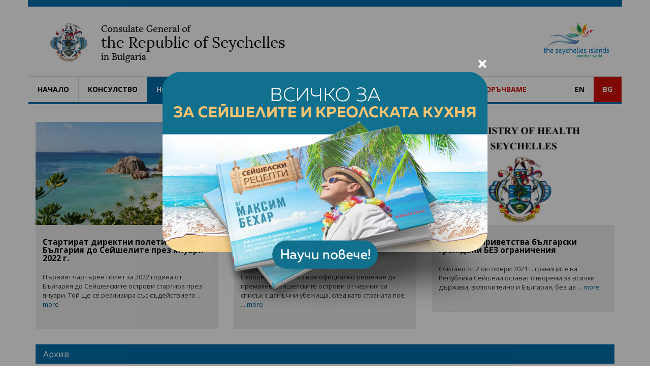

--- FILE ---
content_type: text/html; charset=UTF-8
request_url: https://www.seychelles.bg/bg/news/&start=39
body_size: 4368
content:
<!DOCTYPE HTML>
<html lang="bg">
    <head>
        <meta name="viewport" content="width=device-width, initial-scale=1.0" />
        <base href="https://www.seychelles.bg/">
        <meta http-equiv="Content-Type" content="text/html; charset=UTF-8">
        <meta http-equiv="X-UA-Compatible" content="IE=edge">
        <title>Новини - Генерално консулство на Република Сейшели в България</title>
		<meta property="og:type" content="article" />
		<meta property="og:url" content="http://www.seychelles.bg/bg" />
		<meta property="og:title" content="Генерално консулство на Република Сейшели в България" />
		<meta property="og:description" content="Консулството на Република Сейшели в България е създадено през юли 2004 г. с решение №578 от 12 юли 2004 г. на Министерството на външните работи на Република България." />
		<meta property="og:image" content="http://www.seychelles.bg/img/slider.jpg" />
		<meta property="og:image:width" content="1170" />
		<meta property="og:image:height" content="394" />

        <meta name="Description" CONTENT="">
        <meta NAME="Keywords" CONTENT="">
        <link href='https://fonts.googleapis.com/css?family=Open+Sans:400,400italic,700,700italic' rel='stylesheet' type='text/css'>
	
		<!--[if lte IE 9]>
			<link rel="stylesheet" href="http://fonts.googleapis.com/css?family=Open+Sans:400" /> 
			<link rel="stylesheet" href="http://fonts.googleapis.com/css?family=Open+Sans:400italic" />
			<link rel="stylesheet" href="http://fonts.googleapis.com/css?family=Open+Sans:700" /> 
			<link rel="stylesheet" href="http://fonts.googleapis.com/css?family=Open+Sans:700italic" />		
		<![endif]-->
        
        <link rel="stylesheet" type="text/css" href="css/bootstrap.min.css?k=2">
        <link rel="stylesheet" type="text/css" href="css/custom.css?k=6">
				<link rel="stylesheet" type="text/css" href="css/lightbox.css">
		<link rel="stylesheet" type="text/css" href="css/video-js.css">
        <script type="text/javascript" src="js/jquery-1.12.3.min.js"></script>
        <script type="text/javascript" src="js/bootstrap.min.js?v=1"></script>
		<script type="text/javascript" src="js/video.min.js"></script>
		

        <!--[if lt IE 9]>
            <script type="text/javascript" src="js/html5shiv.min.js"></script>
            <script type="text/javascript" src="js/respond.min.js"></script>
        <![endif]-->
		<!--
		<link rel="stylesheet" type="text/css" href="//cdnjs.cloudflare.com/ajax/libs/cookieconsent2/3.0.3/cookieconsent.min.css" />
		<script src="//cdnjs.cloudflare.com/ajax/libs/cookieconsent2/3.0.3/cookieconsent.min.js"></script>
		<script>
		window.addEventListener("load", function(){
		window.cookieconsent.initialise({
		  "palette": {
			"popup": {
			  "background": "#0c1e4c",
			  "text": "#ffffff"
			},
			"button": {
			  "background": "#4b81e8"
			}
		  },
		  "content": {
			 "message": "Този сайт използва бисквитки (cookies).",
			"dismiss": "Приемам",
			"link": "Повече информация.",  
			"href": "http://www.seychelles.bg/cookies" // lang
		  }
		})});
		</script>
		<style>
			.cc-window.cc-banner{padding:0.8em 1.8em;}
			.cc-btn { padding: .3em .7em; }
		</style>
		-->
		<script id="mcjs">!function(c,h,i,m,p){m=c.createElement(h),p=c.getElementsByTagName(h)[0],m.async=1,m.src=i,p.parentNode.insertBefore(m,p)}(document,"script","https://chimpstatic.com/mcjs-connected/js/users/87b0e267a5db52f99b80d9bb7/6f1c451273634cfd0920fccca.js");</script>
    </head>

    <body>
        <script>

		  (function(i,s,o,g,r,a,m){i['GoogleAnalyticsObject']=r;i[r]=i[r]||function(){
		  (i[r].q=i[r].q||[]).push(arguments)},i[r].l=1*new Date();a=s.createElement(o),
		  m=s.getElementsByTagName(o)[0];a.async=1;a.src=g;m.parentNode.insertBefore(a,m)
		  })(window,document,'script','https://www.google-analytics.com/analytics.js','ga');

		  ga('create', 'UA-46202032-7', 'auto');
		  ga('send', 'pageview');

		</script>
		<div id="fb-root"></div>
		<script>(function(d, s, id) {
		  var js, fjs = d.getElementsByTagName(s)[0];
		  if (d.getElementById(id)) return;
		  js = d.createElement(s); js.id = id;
		  js.src = 'https://connect.facebook.net/en_US/sdk.js#xfbml=1&version=v2.12';
		  fjs.parentNode.insertBefore(js, fjs);
		}(document, 'script', 'facebook-jssdk'));
		</script>
			<header>
				<div class="container">
					<div class="row">
						<div class="col-sm-6 col-md-7">
							<a href="./"><img src="img/logo.jpg" class="logo img-responsive" alt="Генерално консулство на Република Сейшели в България"></a>
						</div>	
						<div class="col-sm-6 col-md-5 second_logo">
							<a href="http://www.seychelles.travel/" target="_blank"><img src="img/seychelles_travel.jpg" alt=""></a>
						</div>	
					</div>
					<nav class="navbar navbar-default bg">
					
					  <div class="navbar-header">
						<button type="button" class="navbar-toggle collapsed" data-toggle="collapse" data-target="#navbar" aria-expanded="false" aria-controls="navbar">
						  <span class="sr-only">Toggle navigation</span>
						  <span class="icon-bar"></span>
						  <span class="icon-bar"></span>
						  <span class="icon-bar"></span>
						</button>
						<ul class="lang_xs">
						  <li><a href="en">EN</a></li>
						  <li class="active"><a href="bg">BG</a></li>
						</ul>
					  </div>
					  <div id="navbar" class="navbar-collapse collapse">
						<ul class="nav navbar-nav mainmenu">
						 <li><a href="bg/./">Начало</a></li> <li><a href="bg/consulate">Консулство</a></li> <li class="active"><a href="bg/news">Новини</a></li> <li><a href="bg/seychelles">Сейшели</a></li> <li><a href="bg/links">Връзки</a></li> <li><a href="bg/gallery">Галерия</a></li> <li><a href="bg/video">Видео</a></li> <li><a href="bg/contacts">Контакти</a></li> <li class="rec"><a href="bg/recommended">Препоръчваме</a></li>						</ul>
						<ul class="nav navbar-nav navbar-right lang">
						  <li><a href="en">EN</a></li>
						  <li class="active"><a href="bg">BG</a></li>
						</ul>
					  </div><!--/.nav-collapse -->
				  </nav>
				</div>  
			</header>
						
				<div class="container"><main class="row"><section class="col-sm-4 box">
							<a href="bg/news/151/Startirat-direktni-poleti-ot-Balgariya-do-Sejshelite-prez-yanuari-2022-g"><img src="uploads/news/smallpath_151.jpg" class="img-responsive" alt="Стартират директни полети от България до Сейшелите през януари 2022 г."></a>
							<div class="text2">
								<h1><a href="bg/news/151/Startirat-direktni-poleti-ot-Balgariya-do-Sejshelite-prez-yanuari-2022-g">Стартират директни полети от България до Сейшелите през януари 2022 г.</a></h1><p>Първият чартърен полет за 2022 година от България до Сейшелските острови стартира през януари. Той ще се реализира със съдействието  ... <a href="bg/news/151/Startirat-direktni-poleti-ot-Balgariya-do-Sejshelite-prez-yanuari-2022-g">more</a></p></div>
						</section><section class="col-sm-4 box">
							<a href="bg/news/150/Sejshelskite-ostrovi-ne-sa-v-cherniya-spisak-s-danachni-ubejishta-na-Evropejskiya-sayuz"><img src="uploads/news/smallpath_150.jpg" class="img-responsive" alt="Сейшелските острови не са в черния списък с данъчни убежища на Европейския съюз"></a>
							<div class="text2">
								<h1><a href="bg/news/150/Sejshelskite-ostrovi-ne-sa-v-cherniya-spisak-s-danachni-ubejishta-na-Evropejskiya-sayuz">Сейшелските острови не са в черния списък с данъчни убежища на Европейския съюз</a></h1><p>Европейският съюз взе официално решение да премахне Сейшелските острови от черния си списък с данъчни убежища, след като страната пое  ... <a href="bg/news/150/Sejshelskite-ostrovi-ne-sa-v-cherniya-spisak-s-danachni-ubejishta-na-Evropejskiya-sayuz">more</a></p></div>
						</section><section class="col-sm-4 box">
							<a href="bg/news/149/Sejsheli-privetstva-balgarski-grajdani-BEZ-ogranicheniya"><img src="uploads/news/smallpath_149.jpg" class="img-responsive" alt="Сейшели приветства български граждани БЕЗ ограничения"></a>
							<div class="text2">
								<h1><a href="bg/news/149/Sejsheli-privetstva-balgarski-grajdani-BEZ-ogranicheniya">Сейшели приветства български граждани БЕЗ ограничения</a></h1><p>Считано от 2 октомври 2021 г. границите на Република Сейшели остават отворени за всички държави, включително и България, без да  ... <a href="bg/news/149/Sejsheli-privetstva-balgarski-grajdani-BEZ-ogranicheniya">more</a></p></div>
						</section></main>
							<div class="row newslist">
								<h3 class="cat">Архив</h3>
								<ul class="list-group"> <li class="list-group-item"><a href="bg/news/148/Balgarskite-grajdani-oshte-mogat-da-patuvat-do-Sejsheli-bez-karantina">Българските граждани още могат да пътуват до Сейшели без карантина</a></li> <li class="list-group-item"><a href="bg/news/147/Usloviya-za-vlizane-v-Balgariya-ot-Sejshelskite-ostrovi">Условия за влизане в България от Сейшелските острови</a></li> <li class="list-group-item"><a href="bg/news/146/Usloviya-za-vlizane-i-prestoj-na-Sejshelskite-ostrovi">Условия за влизане и престой на Сейшелските острови</a></li> <li class="list-group-item"><a href="bg/news/145/Maksim-Behar-se-sreshtna-s-noviya-zamestnik-rektor-na-Sejshelskiya-universitet">Максим Бехар се срещна с новия заместник-ректор на Сейшелския университет</a></li> <li class="list-group-item"><a href="bg/news/144/Maksim-Behar-za-v-k-Seychelles-NATION">Максим Бехар за в-к Seychelles NATION</a></li> <li class="list-group-item"><a href="bg/news/143/Maksim-Behar-se-sreshtna-s-ministara-na-vanshnite-raboti-i-turizma-na-Sejsheli-Silvestr-Radegonde">Максим Бехар се срещна с министъра на външните работи и туризма на Сейшели Силвестр Радегонде</a></li> <li class="list-group-item"><a href="bg/news/142/Maksim-Behar-se-sreshtna-s-viceprezidenta-na-Sejsheli-Ahmed-Afif">Максим Бехар се срещна с вицепрезидента на Сейшели Ахмед Афиф</a></li> <li class="list-group-item"><a href="bg/news/141/Turkish-Airlines-vazobnovyava-poletite-si-ot-Sofiya-do-Republika-Sejsheli-ot-23-april">Turkish Airlines възобновява полетите си от София до Република Сейшели от 23 април</a></li> <li class="list-group-item"><a href="bg/news/140/Sejshelite-otvaryat-granici-za-vsichki-darjavi-na-25-mart">Сейшелите отварят граници за всички държави на 25 март</a></li> <li class="list-group-item"><a href="bg/news/138/Ministarat-na-vanshnite-raboti-i-turizma-izrazi-blagodarnost-kam-Pochetniya-Generalen-konsul-na-Sejshelite-v-Balgariya">Министърът на външните работи и туризма изрази благодарност към Почетния Генерален консул на Сейшелите в България</a></li></ul><ul class="pg">
				<li><span>Page:</span></li><li><a href="bg/news/&start=26">&laquo;</a></li><li><a href="bg/news/&start=0">1</a></li><li><a href="bg/news/&start=13">2</a></li><li><a href="bg/news/&start=26">3</a></li><li class="active">4</li><li><a href="bg/news/&start=52">5</a></li><li><a href="bg/news/&start=65">6</a></li><li><a href="bg/news/&start=78">7</a></li><li><a href="bg/news/&start=91">8</a></li><li><a href="bg/news/&start=104">9</a></li><li>...</li><li><a href="bg/news/&start=169">14</a></li><li><a href="bg/news/&start=52">&raquo;</a></li></ul></div>
				</div>
	<footer class="container">
		<div class="row">
			<div class="col-sm-5 logo_bottom">
				<img src="img/logo_bottom.png" alt="">
			</div>
			<div class="col-sm-7 copyright">
				&copy; 2014 - 2026. All rights reserved. Consulate General of the Republic of Seychelles in Bulgaria.<br>
				<span>Web design and development by: 
				<a href="http://www.m3bg.com" target="_blank">M3 Communications Group, Inc.</a></span>
			</div>
		</div>	
	</footer>	
	<div id="modal" class="modal">
      <div class="modal-content">
        <a class="close">&times;</a>
		<a href="https://www.booktrading.bg/seishelski-recepti" target="_blank"><img src="img/seychelles_book_bg.png" alt="" class="img-responsive" style="z-index: 300; opacity: 1 !important;"></a>
      </div>
    </div>
	<script type="text/javascript" src="js/lightbox.js"></script>
	<script type="text/javascript" src="js/mailchimp.js"></script>
	<script type="text/javascript" src="js/popup.js"></script>
</body>
</html>

--- FILE ---
content_type: text/css
request_url: https://www.seychelles.bg/css/custom.css?k=6
body_size: 2277
content:
html { min-height: 100%; position: relative; }
body { height: 100%; margin-bottom: 150px; }
header { margin: 0 0 35px 0; }
header > .container { border-top: 13px solid #016fac; }
footer { text-align: center; height: 125px; color: #6eb5de; background-color: #016fac; position: absolute; bottom: 0; left: 0; right: 0; padding: 15px 0 0 0; }
footer a, footer a:hover { color: #6eb5de; }
footer .row { margin: 0 10px; }
.copyright { font-size: 0.78em; }
.copyright span { display: none; }
.logo_bottom { margin-bottom: 10px; }
.logo { margin: 33px auto 0 auto; }
h1 { font-size: 1.714em; margin: 0 0 20px 0; }
h2 { font-size: 1.3em; margin-top: 0; }
h3 { font-size: 1.2em; margin-top: 0; }
h2.cat { color: #fff; margin: 0; background: rgba(0,0,0,0.3); padding: 20px 0 0 27px; height: 79px; box-sizing: border-box; text-transform: uppercase; position: relative; z-index: 100; top: -79px; }
h2.cat a { color: #fff; }
h4 { font-size: 1em; margin-top: 0; }
p  { margin-bottom: 15px; }

ul.pg { display: inline-block; margin: 0 0 40px 0; padding: 0; list-style: none; clear: left;  }
ul.pg li { display: inline; padding: 4px 8px; text-align: center; font-size: 12px; }
ul.pg li.active { background-color: #2e5f97; color: #fff; }
ul.pg li a { color: #000; }
.error { color: #ff0000; margin: 0 0 1em; }
.success { color: #2e5f97; font-weight: 700; margin: 0 0 1em; }
.lang { display: none; }
.navbar-header { position: relative; }
.second_logo { display: none;}
.lang_xs { display: block; margin: 0; padding: 0; list-style: none; position: absolute; bottom: 10px; }
.lang_xs li { float: left; padding: 0 5px; }
.lang_xs li+li { border-left: 1px solid #ccc; }
.lang_xs li a { color: #000; }
.lang_xs li.active a { color: #cf0d09; }
.box { position: relative; box-sizing: border-box; }
.box h1 { font-size: 1.2em; font-weight: bold; margin-bottom: 20px; }
.box h1 a { color: #000; }
.box ul { list-style: none; margin: 0; padding: 0; }
.box ul li { display: block; padding: 10px 0; }
.box ul li:first-child { padding-top: 0; }
.box ul li:last-child { padding-bottom: 0; }
.box ul li+li { border-top: 1px solid #fff; }
.box .border { border: 10px solid #fff; }
.text, .text2 { background: #ececec; padding: 25px 14px; font-size: 0.92em; }
.text { margin-top: -79px; }
.text2 { max-width: 432px; }
.video .text { margin-top: 0; }
.clear { clear: both; }
hr { margin: 15px 0; border: 0;}
.list-group-item { border-radius: 0; }
.list-group-item { border-left: 0; border-right: 0; padding: 15px; }
.list-group-item:nth-child(odd) { background: #f5f5f5; }
.list-group-item a { color: #000; }
.newslist h3.cat { color: #fff; background: #016fac; padding: 10px 15px;}
.selected_news > div  > a > img { margin-bottom: 25px; }
.links img { border: 3px solid #e2e2e2; margin: 0 auto 20px auto; }
.mainph, .map { margin-bottom: 20px; }
.submenu { margin: -35px 0 35px 0; padding: 10px 0; list-style: none;  }
.submenu li { padding: 5px 0 5px 15px;}
.submenu li+li { border-top: 1px solid #e2e2e2; }
.submenu li.active a { text-decoration: underline; }
.gallery .caption{ font-size: 0.928em; text-align: center; margin: 20px auto 0 auto; line-height: 1.3em; }
.gallery { text-align: center; }
.gallery img{ display: inline-block; }
.gallery ul.pg { margin: 20px 0 0 30px; }
#recommended h1 { color: #cf0d09; }
#recommended hr { border-top: 1px solid #ccc; }
.videocontent { max-width: 720px; margin: 0 auto 20px auto; }
.videoWrapper { position: relative; padding-bottom: 56.25%; /* 16:9 */ padding-top: 25px; height: 0; margin-bottom: 20px; }
.videoWrapper iframe { position: absolute; top: 0; left: 0; width: 100%; height: 100%; }

#popup {
	position: fixed;
    z-index: 998;
    height: 130px;
    width: 100%;
    background: url("../images201409/paypal_bg.jpg") top center no-repeat;
	bottom: 0;
	padding-top: 30px;
	display: none;
	box-sizing: border-box;
}
#popup .wrapper {
	width: 980px;
	margin: 0 auto;
	font-size: 14px;
	font-weight: bold;
	position: relative;
	box-sizing: border-box;
}
#popup .paypalbutton {
	width: 165px; 
	height: 65px;
	float: left;
	padding: 10px 0 0 0;
	background: #fff;
	border-radius: 15px;
	margin-left: 10px;
}
#popup .donate_text {
	float: left;
	width: 760px;
	color: #fff;
	font-size: 16px;
	padding-left: 20px;
	text-align: left;
}
#popup #closeme {
	position: absolute;
	right: 0;
	top: 0;
	width: 20px;
	height: 20px;
	cursor: pointer;
}

	   .modal {
        display: none;
        position: fixed;
        z-index: 101;
        left: 0;
        top: 0;
        width: 100%;
        height: 100%;
        overflow: auto;
        background-color: rgba(0, 0, 0, 0.4);
      }
      .modal-content {
		position: absolute;
	    top: 50%;
		left: 50%;
	    transform: translate(-50%, -50%);
		width: 50%;
		z-index: 300;
      }
      
      .close {
        color: #fff;
		opacity: 1 !important;
        float: right;
        font-size: 35px;
        font-weight: bold;
		z-index: 300;
      }
      .close:hover,
      .close:focus {
        color: black;
        text-decoration: none;
        cursor: pointer;
      }

.popovers { text-align: center; margin-bottom: 23px; font-size: 18px; }
.popovers img { width: 130px; height: auto; margin: 10px auto; display: block; }
.credits { display: none; }

@media screen and (max-width: 479px) {
    .custom_width12, .box{ width: 100% !important; margin-bottom: 20px; }
	.visible-xs-block {display: none !important;}
	.gallery .caption { width: 260px; }
}

@media (min-width: 480px){
	.text { height: 310px; overflow: hidden; }
}

@media (min-width: 600px){
	.text { height: 240px; overflow: hidden; }
}

@media (min-width: 768px)  {
	.credits { display: block; position: absolute; bottom: 15px; right: 30px; color: #fff; text-shadow: 1px 1px #000; }
	.popovers { font-size: 22px; }
	.popovers img { width: 160px; height: auto; margin: 0 20px; display: inline; }
	.submenu { background: #016fac; margin: -35px 0 35px 0; padding: 10px 0; list-style: none; text-align: center; }
	.submenu li { display: inline; color: #fff; padding: 0 15px; }
	.submenu li+li { border-left: 1px solid #99c5de; border-top: none; }
	.submenu li a {color: #fff; }
	.text2 { max-width: none; }
	.lang_xs { display: none; }
	footer { text-align: left; padding: 26px 0 0 0; }
	.copyright { text-align: right; font-size: 0.9em; }
	.copyright span { display: inline; }
	.logo { margin: 33px 0 27px 29px; }
	.second_logo { display: block; float: right; margin: 30px 40px 0 0; width: 130px; height: 70px; }
	.navbar-default .navbar-nav > li > a { text-transform: uppercase; font-weight: bold;  }
	.navbar-default.bg .navbar-nav > li > a { font-size: 0.7em;  }
	.navbar-default .navbar-nav > li.rec > a  { color: #cf0d09;  }
	.navbar-default { border-top: 1px solid #dfdfdf; border-bottom: 4px solid #016fac; margin-left: -15px; margin-right: -15px; }
	.navbar-nav > li > a { padding-left: 9px; padding-right: 9px; font-size: 0.8em; }
	.lang { display: block; }
	.navbar-default .lang > .active > a, 
	.navbar-default .lang > .active > a:hover, 
	.navbar-default .lang > .active > a:focus{ background: #cf0d09; }
	.lang > li > a { padding-left: 13px; padding-right: 13px; }
	.navbar-collapse { padding-left: 0;  }
	.mainmenu li+li { border-left: 1px solid #dfdfdf; }
	.row-eq-height { display: -webkit-box; display: -webkit-flex; display: -ms-flexbox; display: flex; }
	.newslist { margin: 30px 0; }
	.mainph { margin: 0; }
	.gallery .caption { width: 260px;}
}

@media (min-width: 991px) {
	.popovers { font-size: 28px; }
	.popovers img { width: 200px; margin: 0 25px; }
	.navbar-nav > li > a { padding-left: 16px; padding-right: 16px; font-size: 0.85em; }
	.navbar-default.bg .navbar-nav > li > a { font-size: 0.8em;  }
	.lang > li > a { padding-left: 15px; padding-right: 15px; }
	.text { height: 210px; overflow: hidden; }
	.selected_news > div > img { margin-bottom: 0; }
}	
@media screen and (min-width: 1024px){
    .navbar-nav > li > a { padding-left: 20px; padding-right: 20px;  }
	.navbar-default.bg .navbar-nav > li > a { padding-left: 17px; padding-right: 17px;   }
	.lang > li > a { padding-left: 15px; padding-right: 15px; }
}
@media (min-width: 1200px) {
	.navbar-nav > li > a { padding-left: 25px; padding-right: 25px; font-size: 1em; }
	.navbar-default.bg .navbar-nav > li > a { padding-left: 18px; padding-right: 18px; font-size: 1em;  }
	.lang > li > a { padding-left: 18px; padding-right: 18px; }
}
@media (min-width: 1366px) {

}



--- FILE ---
content_type: application/javascript
request_url: https://www.seychelles.bg/js/popup.js
body_size: 941
content:
//popup cookie
var c_cookie_domain = 'seychelles.bg';
var dt = new Date();
//  dt.setHours( dt.getHours() + 2 );
function getPopupCookie(name) {
    // Split cookie string and get all individual name=value pairs in an array
    var cookieArr = document.cookie.split(";");
    // Loop through the array elements
    for (var i = 0; i < cookieArr.length; i++) {
        var cookiePair = cookieArr[i].split("=");
        /* Removing whitespace at the beginning of the cookie name
         and compare it with the given string */
        if (name == cookiePair[0].trim()) {
            // Decode the cookie value and return
            return decodeURIComponent(cookiePair[1]);
        }
    }
    return null;
}

function updatePopupCookie(currentTime) {
    var expiryTime = currentTime + 7 * 24 * 60 * 60 * 1000; //ExpiryTime for 24 hours + 7 days from current time in miliseconds
    dt.setTime(expiryTime);
    localStorage.setItem('PopupClosed', expiryTime)
    document.cookie = "PopupClosed=yes; domain=" + c_cookie_domain + "; path=/;expires=" + dt;
}

function popupCookie() {
    var pCookie = getPopupCookie("PopupClosed");
    // Get cookie using our custom function
    var dt = new Date();
    var currentTime = dt.getTime(); //Current Time in miliseconds
    var popupExpiryDate = localStorage.getItem('PopupClosed');
    // console.log(popupExpiryDate);
    if ((popupExpiryDate != null) && popupExpiryDate < currentTime) {
        localStorage.removeItem('PopupClosed');
        document.cookie = 'PopupClosed=yes;path=/;expires=Thu, 01 Jan 1970 00:00:00 UTC;';
    } else {
        if (pCookie) {
            if (popupExpiryDate && popupExpiryDate > currentTime) {
            } else {
                updatePopupCookie(currentTime);
				document.getElementById("modal").style.display = "block";
            }
        } else {
           updatePopupCookie(currentTime);
		   document.getElementById("modal").style.display = "block";
        }
    }
}
popupCookie();

 let closeBtns = [...document.querySelectorAll(".close")];
  closeBtns.forEach(function (btn) {
	btn.onclick = function () {
	  let modal = btn.closest(".modal");
	  modal.style.display = "none";
	};
  });
  window.onclick = function (event) {
	if (event.target.className === "modal") {
	  event.target.style.display = "none";
	}
  };

--- FILE ---
content_type: text/plain
request_url: https://www.google-analytics.com/j/collect?v=1&_v=j102&a=1114604030&t=pageview&_s=1&dl=https%3A%2F%2Fwww.seychelles.bg%2Fbg%2Fnews%2F%26start%3D39&ul=en-us%40posix&dt=%D0%9D%D0%BE%D0%B2%D0%B8%D0%BD%D0%B8%20-%20%D0%93%D0%B5%D0%BD%D0%B5%D1%80%D0%B0%D0%BB%D0%BD%D0%BE%20%D0%BA%D0%BE%D0%BD%D1%81%D1%83%D0%BB%D1%81%D1%82%D0%B2%D0%BE%20%D0%BD%D0%B0%20%D0%A0%D0%B5%D0%BF%D1%83%D0%B1%D0%BB%D0%B8%D0%BA%D0%B0%20%D0%A1%D0%B5%D0%B9%D1%88%D0%B5%D0%BB%D0%B8%20%D0%B2%20%D0%91%D1%8A%D0%BB%D0%B3%D0%B0%D1%80%D0%B8%D1%8F&sr=1280x720&vp=1280x720&_u=IEBAAEABAAAAACAAI~&jid=1014548593&gjid=1238981487&cid=2005643800.1767776175&tid=UA-46202032-7&_gid=1251031876.1767776175&_r=1&_slc=1&z=282587986
body_size: -450
content:
2,cG-CRJM1MPN70